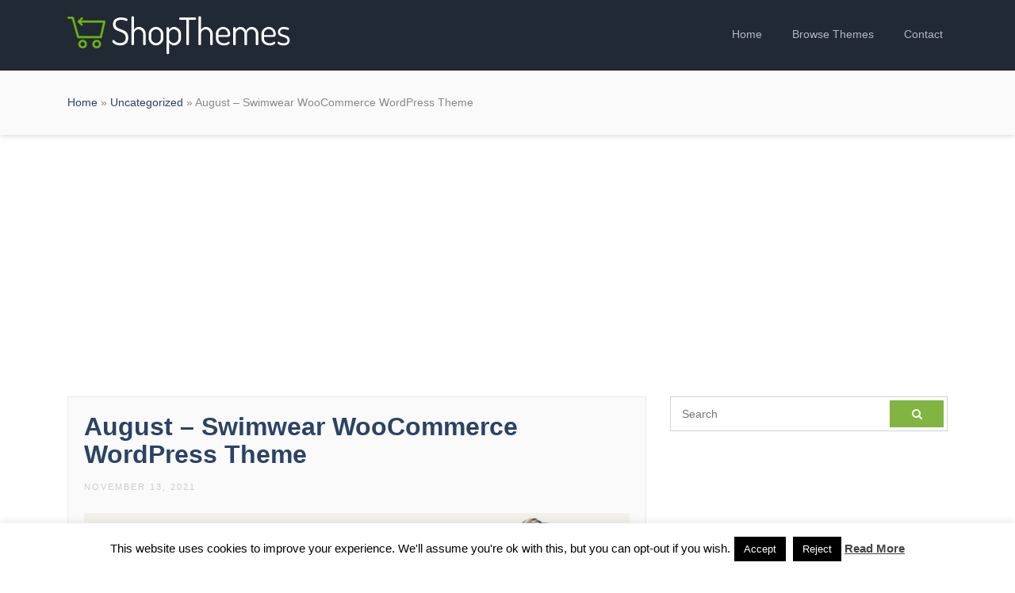

--- FILE ---
content_type: text/html; charset=UTF-8
request_url: https://shopthemes.com/august-swimwear-woocommerce-wordpress-theme/
body_size: 9819
content:
<!DOCTYPE html>
<html dir="ltr" lang="en-US" prefix="og: https://ogp.me/ns#">
<head>
	<meta charset="UTF-8">
	<meta name="viewport" content="width=device-width, initial-scale=1.0">
	<title>August – Swimwear WooCommerce WordPress Theme | ShopThemes</title>

		<!-- All in One SEO 4.9.2 - aioseo.com -->
	<meta name="robots" content="max-image-preview:large" />
	<meta name="author" content="admin"/>
	<link rel="canonical" href="https://shopthemes.com/august-swimwear-woocommerce-wordpress-theme/" />
	<meta name="generator" content="All in One SEO (AIOSEO) 4.9.2" />
		<meta property="og:locale" content="en_US" />
		<meta property="og:site_name" content="ShopThemes | Best WordPress eCommerce Themes" />
		<meta property="og:type" content="article" />
		<meta property="og:title" content="August – Swimwear WooCommerce WordPress Theme | ShopThemes" />
		<meta property="og:url" content="https://shopthemes.com/august-swimwear-woocommerce-wordpress-theme/" />
		<meta property="article:published_time" content="2021-11-13T21:23:16+00:00" />
		<meta property="article:modified_time" content="2021-11-13T21:23:16+00:00" />
		<meta name="twitter:card" content="summary" />
		<meta name="twitter:title" content="August – Swimwear WooCommerce WordPress Theme | ShopThemes" />
		<script type="application/ld+json" class="aioseo-schema">
			{"@context":"https:\/\/schema.org","@graph":[{"@type":"Article","@id":"https:\/\/shopthemes.com\/august-swimwear-woocommerce-wordpress-theme\/#article","name":"August \u2013 Swimwear WooCommerce WordPress Theme | ShopThemes","headline":"August &#8211; Swimwear WooCommerce WordPress Theme","author":{"@id":"https:\/\/shopthemes.com\/author\/admin\/#author"},"publisher":{"@id":"https:\/\/shopthemes.com\/#organization"},"image":{"@type":"ImageObject","url":"https:\/\/apusthemes.com\/features\/wp\/feature-follow.jpg","@id":"https:\/\/shopthemes.com\/august-swimwear-woocommerce-wordpress-theme\/#articleImage"},"datePublished":"2021-11-13T21:23:16+00:00","dateModified":"2021-11-13T21:23:16+00:00","inLanguage":"en-US","mainEntityOfPage":{"@id":"https:\/\/shopthemes.com\/august-swimwear-woocommerce-wordpress-theme\/#webpage"},"isPartOf":{"@id":"https:\/\/shopthemes.com\/august-swimwear-woocommerce-wordpress-theme\/#webpage"},"articleSection":"Uncategorized, bikini, clean, health, modern, multipurpose, online store, responsive, summer shop, swimwear, swimwear store, trend, woocommerce, woocommerce theme"},{"@type":"BreadcrumbList","@id":"https:\/\/shopthemes.com\/august-swimwear-woocommerce-wordpress-theme\/#breadcrumblist","itemListElement":[{"@type":"ListItem","@id":"https:\/\/shopthemes.com#listItem","position":1,"name":"Home","item":"https:\/\/shopthemes.com","nextItem":{"@type":"ListItem","@id":"https:\/\/shopthemes.com\/category\/uncategorized\/#listItem","name":"Uncategorized"}},{"@type":"ListItem","@id":"https:\/\/shopthemes.com\/category\/uncategorized\/#listItem","position":2,"name":"Uncategorized","item":"https:\/\/shopthemes.com\/category\/uncategorized\/","nextItem":{"@type":"ListItem","@id":"https:\/\/shopthemes.com\/august-swimwear-woocommerce-wordpress-theme\/#listItem","name":"August &#8211; Swimwear WooCommerce WordPress Theme"},"previousItem":{"@type":"ListItem","@id":"https:\/\/shopthemes.com#listItem","name":"Home"}},{"@type":"ListItem","@id":"https:\/\/shopthemes.com\/august-swimwear-woocommerce-wordpress-theme\/#listItem","position":3,"name":"August &#8211; Swimwear WooCommerce WordPress Theme","previousItem":{"@type":"ListItem","@id":"https:\/\/shopthemes.com\/category\/uncategorized\/#listItem","name":"Uncategorized"}}]},{"@type":"Organization","@id":"https:\/\/shopthemes.com\/#organization","name":"ShopThemes","description":"Best WordPress eCommerce Themes","url":"https:\/\/shopthemes.com\/"},{"@type":"Person","@id":"https:\/\/shopthemes.com\/author\/admin\/#author","url":"https:\/\/shopthemes.com\/author\/admin\/","name":"admin","image":{"@type":"ImageObject","@id":"https:\/\/shopthemes.com\/august-swimwear-woocommerce-wordpress-theme\/#authorImage","url":"https:\/\/secure.gravatar.com\/avatar\/4e5fd97d5369f4bf4178de64967a0202?s=96&d=mm&r=g","width":96,"height":96,"caption":"admin"}},{"@type":"WebPage","@id":"https:\/\/shopthemes.com\/august-swimwear-woocommerce-wordpress-theme\/#webpage","url":"https:\/\/shopthemes.com\/august-swimwear-woocommerce-wordpress-theme\/","name":"August \u2013 Swimwear WooCommerce WordPress Theme | ShopThemes","inLanguage":"en-US","isPartOf":{"@id":"https:\/\/shopthemes.com\/#website"},"breadcrumb":{"@id":"https:\/\/shopthemes.com\/august-swimwear-woocommerce-wordpress-theme\/#breadcrumblist"},"author":{"@id":"https:\/\/shopthemes.com\/author\/admin\/#author"},"creator":{"@id":"https:\/\/shopthemes.com\/author\/admin\/#author"},"datePublished":"2021-11-13T21:23:16+00:00","dateModified":"2021-11-13T21:23:16+00:00"},{"@type":"WebSite","@id":"https:\/\/shopthemes.com\/#website","url":"https:\/\/shopthemes.com\/","name":"ShopThemes","description":"Best WordPress eCommerce Themes","inLanguage":"en-US","publisher":{"@id":"https:\/\/shopthemes.com\/#organization"}}]}
		</script>
		<!-- All in One SEO -->

<link rel="alternate" type="application/rss+xml" title="ShopThemes &raquo; Feed" href="https://shopthemes.com/feed/" />
<link rel="alternate" type="application/rss+xml" title="ShopThemes &raquo; Comments Feed" href="https://shopthemes.com/comments/feed/" />
<link rel="alternate" type="application/rss+xml" title="ShopThemes &raquo; August &#8211; Swimwear WooCommerce WordPress Theme Comments Feed" href="https://shopthemes.com/august-swimwear-woocommerce-wordpress-theme/feed/" />
<link rel='stylesheet' id='wp-block-library-css'  href='https://shopthemes.com/wp-includes/css/dist/block-library/style.min.css?ver=5.9.12' type='text/css' media='all' />
<link rel='stylesheet' id='aioseo/css/src/vue/standalone/blocks/table-of-contents/global.scss-css'  href='https://shopthemes.com/wp-content/plugins/all-in-one-seo-pack/dist/Lite/assets/css/table-of-contents/global.e90f6d47.css?ver=4.9.2' type='text/css' media='all' />
<style id='global-styles-inline-css' type='text/css'>
body{--wp--preset--color--black: #000000;--wp--preset--color--cyan-bluish-gray: #abb8c3;--wp--preset--color--white: #ffffff;--wp--preset--color--pale-pink: #f78da7;--wp--preset--color--vivid-red: #cf2e2e;--wp--preset--color--luminous-vivid-orange: #ff6900;--wp--preset--color--luminous-vivid-amber: #fcb900;--wp--preset--color--light-green-cyan: #7bdcb5;--wp--preset--color--vivid-green-cyan: #00d084;--wp--preset--color--pale-cyan-blue: #8ed1fc;--wp--preset--color--vivid-cyan-blue: #0693e3;--wp--preset--color--vivid-purple: #9b51e0;--wp--preset--gradient--vivid-cyan-blue-to-vivid-purple: linear-gradient(135deg,rgba(6,147,227,1) 0%,rgb(155,81,224) 100%);--wp--preset--gradient--light-green-cyan-to-vivid-green-cyan: linear-gradient(135deg,rgb(122,220,180) 0%,rgb(0,208,130) 100%);--wp--preset--gradient--luminous-vivid-amber-to-luminous-vivid-orange: linear-gradient(135deg,rgba(252,185,0,1) 0%,rgba(255,105,0,1) 100%);--wp--preset--gradient--luminous-vivid-orange-to-vivid-red: linear-gradient(135deg,rgba(255,105,0,1) 0%,rgb(207,46,46) 100%);--wp--preset--gradient--very-light-gray-to-cyan-bluish-gray: linear-gradient(135deg,rgb(238,238,238) 0%,rgb(169,184,195) 100%);--wp--preset--gradient--cool-to-warm-spectrum: linear-gradient(135deg,rgb(74,234,220) 0%,rgb(151,120,209) 20%,rgb(207,42,186) 40%,rgb(238,44,130) 60%,rgb(251,105,98) 80%,rgb(254,248,76) 100%);--wp--preset--gradient--blush-light-purple: linear-gradient(135deg,rgb(255,206,236) 0%,rgb(152,150,240) 100%);--wp--preset--gradient--blush-bordeaux: linear-gradient(135deg,rgb(254,205,165) 0%,rgb(254,45,45) 50%,rgb(107,0,62) 100%);--wp--preset--gradient--luminous-dusk: linear-gradient(135deg,rgb(255,203,112) 0%,rgb(199,81,192) 50%,rgb(65,88,208) 100%);--wp--preset--gradient--pale-ocean: linear-gradient(135deg,rgb(255,245,203) 0%,rgb(182,227,212) 50%,rgb(51,167,181) 100%);--wp--preset--gradient--electric-grass: linear-gradient(135deg,rgb(202,248,128) 0%,rgb(113,206,126) 100%);--wp--preset--gradient--midnight: linear-gradient(135deg,rgb(2,3,129) 0%,rgb(40,116,252) 100%);--wp--preset--duotone--dark-grayscale: url('#wp-duotone-dark-grayscale');--wp--preset--duotone--grayscale: url('#wp-duotone-grayscale');--wp--preset--duotone--purple-yellow: url('#wp-duotone-purple-yellow');--wp--preset--duotone--blue-red: url('#wp-duotone-blue-red');--wp--preset--duotone--midnight: url('#wp-duotone-midnight');--wp--preset--duotone--magenta-yellow: url('#wp-duotone-magenta-yellow');--wp--preset--duotone--purple-green: url('#wp-duotone-purple-green');--wp--preset--duotone--blue-orange: url('#wp-duotone-blue-orange');--wp--preset--font-size--small: 13px;--wp--preset--font-size--medium: 20px;--wp--preset--font-size--large: 36px;--wp--preset--font-size--x-large: 42px;}.has-black-color{color: var(--wp--preset--color--black) !important;}.has-cyan-bluish-gray-color{color: var(--wp--preset--color--cyan-bluish-gray) !important;}.has-white-color{color: var(--wp--preset--color--white) !important;}.has-pale-pink-color{color: var(--wp--preset--color--pale-pink) !important;}.has-vivid-red-color{color: var(--wp--preset--color--vivid-red) !important;}.has-luminous-vivid-orange-color{color: var(--wp--preset--color--luminous-vivid-orange) !important;}.has-luminous-vivid-amber-color{color: var(--wp--preset--color--luminous-vivid-amber) !important;}.has-light-green-cyan-color{color: var(--wp--preset--color--light-green-cyan) !important;}.has-vivid-green-cyan-color{color: var(--wp--preset--color--vivid-green-cyan) !important;}.has-pale-cyan-blue-color{color: var(--wp--preset--color--pale-cyan-blue) !important;}.has-vivid-cyan-blue-color{color: var(--wp--preset--color--vivid-cyan-blue) !important;}.has-vivid-purple-color{color: var(--wp--preset--color--vivid-purple) !important;}.has-black-background-color{background-color: var(--wp--preset--color--black) !important;}.has-cyan-bluish-gray-background-color{background-color: var(--wp--preset--color--cyan-bluish-gray) !important;}.has-white-background-color{background-color: var(--wp--preset--color--white) !important;}.has-pale-pink-background-color{background-color: var(--wp--preset--color--pale-pink) !important;}.has-vivid-red-background-color{background-color: var(--wp--preset--color--vivid-red) !important;}.has-luminous-vivid-orange-background-color{background-color: var(--wp--preset--color--luminous-vivid-orange) !important;}.has-luminous-vivid-amber-background-color{background-color: var(--wp--preset--color--luminous-vivid-amber) !important;}.has-light-green-cyan-background-color{background-color: var(--wp--preset--color--light-green-cyan) !important;}.has-vivid-green-cyan-background-color{background-color: var(--wp--preset--color--vivid-green-cyan) !important;}.has-pale-cyan-blue-background-color{background-color: var(--wp--preset--color--pale-cyan-blue) !important;}.has-vivid-cyan-blue-background-color{background-color: var(--wp--preset--color--vivid-cyan-blue) !important;}.has-vivid-purple-background-color{background-color: var(--wp--preset--color--vivid-purple) !important;}.has-black-border-color{border-color: var(--wp--preset--color--black) !important;}.has-cyan-bluish-gray-border-color{border-color: var(--wp--preset--color--cyan-bluish-gray) !important;}.has-white-border-color{border-color: var(--wp--preset--color--white) !important;}.has-pale-pink-border-color{border-color: var(--wp--preset--color--pale-pink) !important;}.has-vivid-red-border-color{border-color: var(--wp--preset--color--vivid-red) !important;}.has-luminous-vivid-orange-border-color{border-color: var(--wp--preset--color--luminous-vivid-orange) !important;}.has-luminous-vivid-amber-border-color{border-color: var(--wp--preset--color--luminous-vivid-amber) !important;}.has-light-green-cyan-border-color{border-color: var(--wp--preset--color--light-green-cyan) !important;}.has-vivid-green-cyan-border-color{border-color: var(--wp--preset--color--vivid-green-cyan) !important;}.has-pale-cyan-blue-border-color{border-color: var(--wp--preset--color--pale-cyan-blue) !important;}.has-vivid-cyan-blue-border-color{border-color: var(--wp--preset--color--vivid-cyan-blue) !important;}.has-vivid-purple-border-color{border-color: var(--wp--preset--color--vivid-purple) !important;}.has-vivid-cyan-blue-to-vivid-purple-gradient-background{background: var(--wp--preset--gradient--vivid-cyan-blue-to-vivid-purple) !important;}.has-light-green-cyan-to-vivid-green-cyan-gradient-background{background: var(--wp--preset--gradient--light-green-cyan-to-vivid-green-cyan) !important;}.has-luminous-vivid-amber-to-luminous-vivid-orange-gradient-background{background: var(--wp--preset--gradient--luminous-vivid-amber-to-luminous-vivid-orange) !important;}.has-luminous-vivid-orange-to-vivid-red-gradient-background{background: var(--wp--preset--gradient--luminous-vivid-orange-to-vivid-red) !important;}.has-very-light-gray-to-cyan-bluish-gray-gradient-background{background: var(--wp--preset--gradient--very-light-gray-to-cyan-bluish-gray) !important;}.has-cool-to-warm-spectrum-gradient-background{background: var(--wp--preset--gradient--cool-to-warm-spectrum) !important;}.has-blush-light-purple-gradient-background{background: var(--wp--preset--gradient--blush-light-purple) !important;}.has-blush-bordeaux-gradient-background{background: var(--wp--preset--gradient--blush-bordeaux) !important;}.has-luminous-dusk-gradient-background{background: var(--wp--preset--gradient--luminous-dusk) !important;}.has-pale-ocean-gradient-background{background: var(--wp--preset--gradient--pale-ocean) !important;}.has-electric-grass-gradient-background{background: var(--wp--preset--gradient--electric-grass) !important;}.has-midnight-gradient-background{background: var(--wp--preset--gradient--midnight) !important;}.has-small-font-size{font-size: var(--wp--preset--font-size--small) !important;}.has-medium-font-size{font-size: var(--wp--preset--font-size--medium) !important;}.has-large-font-size{font-size: var(--wp--preset--font-size--large) !important;}.has-x-large-font-size{font-size: var(--wp--preset--font-size--x-large) !important;}
</style>
<link rel='stylesheet' id='contact-form-7-css'  href='https://shopthemes.com/wp-content/plugins/contact-form-7/includes/css/styles.css?ver=5.6.3' type='text/css' media='all' />
<link rel='stylesheet' id='cookie-law-info-css'  href='https://shopthemes.com/wp-content/plugins/cookie-law-info/legacy/public/css/cookie-law-info-public.css?ver=3.3.9' type='text/css' media='all' />
<link rel='stylesheet' id='cookie-law-info-gdpr-css'  href='https://shopthemes.com/wp-content/plugins/cookie-law-info/legacy/public/css/cookie-law-info-gdpr.css?ver=3.3.9' type='text/css' media='all' />
<link rel='stylesheet' id='themes-bootstrap-css'  href='https://shopthemes.com/wp-content/themes/shopt/css/bootstrap.min.css?ver=5.9.12' type='text/css' media='all' />
<link rel='stylesheet' id='themes-icon-css'  href='https://shopthemes.com/wp-content/themes/shopt/css/icons.css?ver=5.9.12' type='text/css' media='all' />
<link rel='stylesheet' id='theme-style-css'  href='https://shopthemes.com/wp-content/themes/shopt/style.css?ver=5.9.12' type='text/css' media='all' />
<link rel='stylesheet' id='wp-pagenavi-css'  href='https://shopthemes.com/wp-content/plugins/wp-pagenavi/pagenavi-css.css?ver=2.70' type='text/css' media='all' />
<script type='text/javascript' src='https://shopthemes.com/wp-includes/js/jquery/jquery.min.js?ver=3.6.0' id='jquery-core-js'></script>
<script type='text/javascript' src='https://shopthemes.com/wp-includes/js/jquery/jquery-migrate.min.js?ver=3.3.2' id='jquery-migrate-js'></script>
<script type='text/javascript' id='cookie-law-info-js-extra'>
/* <![CDATA[ */
var Cli_Data = {"nn_cookie_ids":[],"cookielist":[],"non_necessary_cookies":[],"ccpaEnabled":"","ccpaRegionBased":"","ccpaBarEnabled":"","strictlyEnabled":["necessary","obligatoire"],"ccpaType":"gdpr","js_blocking":"","custom_integration":"","triggerDomRefresh":"","secure_cookies":""};
var cli_cookiebar_settings = {"animate_speed_hide":"500","animate_speed_show":"500","background":"#fff","border":"#444","border_on":"","button_1_button_colour":"#000","button_1_button_hover":"#000000","button_1_link_colour":"#fff","button_1_as_button":"1","button_1_new_win":"","button_2_button_colour":"#333","button_2_button_hover":"#292929","button_2_link_colour":"#444","button_2_as_button":"","button_2_hidebar":"1","button_3_button_colour":"#000","button_3_button_hover":"#000000","button_3_link_colour":"#fff","button_3_as_button":"fffffff","button_3_new_win":"fffffff","button_4_button_colour":"#000","button_4_button_hover":"#000000","button_4_link_colour":"#fff","button_4_as_button":"1","button_7_button_colour":"#61a229","button_7_button_hover":"#4e8221","button_7_link_colour":"#fff","button_7_as_button":"1","button_7_new_win":"","font_family":"inherit","header_fix":"","notify_animate_hide":"1","notify_animate_show":"","notify_div_id":"#cookie-law-info-bar","notify_position_horizontal":"right","notify_position_vertical":"bottom","scroll_close":"","scroll_close_reload":"","accept_close_reload":"","reject_close_reload":"","showagain_tab":"","showagain_background":"#fff","showagain_border":"#000","showagain_div_id":"#cookie-law-info-again","showagain_x_position":"100px","text":"#000","show_once_yn":"","show_once":"10000","logging_on":"","as_popup":"","popup_overlay":"1","bar_heading_text":"","cookie_bar_as":"banner","popup_showagain_position":"bottom-right","widget_position":"left"};
var log_object = {"ajax_url":"https:\/\/shopthemes.com\/wp-admin\/admin-ajax.php"};
/* ]]> */
</script>
<script type='text/javascript' src='https://shopthemes.com/wp-content/plugins/cookie-law-info/legacy/public/js/cookie-law-info-public.js?ver=3.3.9' id='cookie-law-info-js'></script>
<script type='text/javascript' src='https://shopthemes.com/wp-content/themes/shopt/js/easing.min.js?ver=5.9.12' id='jquery-easing-js'></script>
<script type='text/javascript' src='https://shopthemes.com/wp-content/themes/shopt/js/jquery.sticky.js?ver=5.9.12' id='jquery-sticky-js'></script>
<script type='text/javascript' src='https://shopthemes.com/wp-content/themes/shopt/js/custom.js?ver=5.9.12' id='themes-custom-js'></script>
<link rel="https://api.w.org/" href="https://shopthemes.com/wp-json/" /><link rel="alternate" type="application/json" href="https://shopthemes.com/wp-json/wp/v2/posts/931" /><link rel="EditURI" type="application/rsd+xml" title="RSD" href="https://shopthemes.com/xmlrpc.php?rsd" />
<link rel="wlwmanifest" type="application/wlwmanifest+xml" href="https://shopthemes.com/wp-includes/wlwmanifest.xml" /> 
<meta name="generator" content="WordPress 5.9.12" />
<link rel='shortlink' href='https://shopthemes.com/?p=931' />
<link rel="alternate" type="application/json+oembed" href="https://shopthemes.com/wp-json/oembed/1.0/embed?url=https%3A%2F%2Fshopthemes.com%2Faugust-swimwear-woocommerce-wordpress-theme%2F" />
<link rel="alternate" type="text/xml+oembed" href="https://shopthemes.com/wp-json/oembed/1.0/embed?url=https%3A%2F%2Fshopthemes.com%2Faugust-swimwear-woocommerce-wordpress-theme%2F&#038;format=xml" />
<link rel="icon" href="https://shopthemes.com/wp-content/uploads/2017/10/favicon.png" sizes="32x32" />
<link rel="icon" href="https://shopthemes.com/wp-content/uploads/2017/10/favicon.png" sizes="192x192" />
<link rel="apple-touch-icon" href="https://shopthemes.com/wp-content/uploads/2017/10/favicon.png" />
<meta name="msapplication-TileImage" content="https://shopthemes.com/wp-content/uploads/2017/10/favicon.png" />
</head>

<body class="post-template-default single single-post postid-931 single-format-standard">

  <header id="header" class="header-fixed">
      <div class="container">

          <a href="https://shopthemes.com/" rel="home" class="logo"><img title="ShopThemes" alt="ShopThemes" src="https://shopthemes.com/wp-content/themes/shopt/img/logo.png"></a>

          <nav id="topnav">
              <i class="icon-menu"></i>
              <ul>
                  <li><a href="https://shopthemes.com/" >Home</a></li>
                  <li><a href="#browse-themes" class="browse-themes">Browse Themes</a></li>
                  <li><a href="https://shopthemes.com/contact/" >Contact</a></li>
              </ul>
          </nav>
      </div>
  </header>

	<div id="browse-themes">
			<div class="container">

				<h2>Browse Themes By Tags</h2>

				<a href="https://shopthemes.com/tag/accessories/" class="tag-cloud-link tag-link-111 tag-link-position-1" style="font-size: 15.258620689655pt;" aria-label="accessories (155 items)">accessories</a>
<a href="https://shopthemes.com/tag/auto-parts/" class="tag-cloud-link tag-link-708 tag-link-position-2" style="font-size: 11.560344827586pt;" aria-label="auto parts (72 items)">auto parts</a>
<a href="https://shopthemes.com/tag/beauty/" class="tag-cloud-link tag-link-39 tag-link-position-3" style="font-size: 13.689655172414pt;" aria-label="beauty (111 items)">beauty</a>
<a href="https://shopthemes.com/tag/blog/" class="tag-cloud-link tag-link-2 tag-link-position-4" style="font-size: 12.456896551724pt;" aria-label="blog (86 items)">blog</a>
<a href="https://shopthemes.com/tag/business/" class="tag-cloud-link tag-link-77 tag-link-position-5" style="font-size: 11pt;" aria-label="business (64 items)">business</a>
<a href="https://shopthemes.com/tag/clean/" class="tag-cloud-link tag-link-3 tag-link-position-6" style="font-size: 21.086206896552pt;" aria-label="clean (511 items)">clean</a>
<a href="https://shopthemes.com/tag/clothes/" class="tag-cloud-link tag-link-119 tag-link-position-7" style="font-size: 13.913793103448pt;" aria-label="clothes (116 items)">clothes</a>
<a href="https://shopthemes.com/tag/clothing/" class="tag-cloud-link tag-link-86 tag-link-position-8" style="font-size: 15.034482758621pt;" aria-label="clothing (147 items)">clothing</a>
<a href="https://shopthemes.com/tag/cosmetic/" class="tag-cloud-link tag-link-232 tag-link-position-9" style="font-size: 14.586206896552pt;" aria-label="cosmetic (135 items)">cosmetic</a>
<a href="https://shopthemes.com/tag/creative/" class="tag-cloud-link tag-link-61 tag-link-position-10" style="font-size: 15.034482758621pt;" aria-label="creative (148 items)">creative</a>
<a href="https://shopthemes.com/tag/dokan/" class="tag-cloud-link tag-link-30 tag-link-position-11" style="font-size: 16.715517241379pt;" aria-label="dokan (210 items)">dokan</a>
<a href="https://shopthemes.com/tag/e-commerce/" class="tag-cloud-link tag-link-87 tag-link-position-12" style="font-size: 14.137931034483pt;" aria-label="e-commerce (121 items)">e-commerce</a>
<a href="https://shopthemes.com/tag/ecommerce/" class="tag-cloud-link tag-link-4 tag-link-position-13" style="font-size: 23.327586206897pt;" aria-label="ecommerce (809 items)">ecommerce</a>
<a href="https://shopthemes.com/tag/electronics/" class="tag-cloud-link tag-link-32 tag-link-position-14" style="font-size: 17.051724137931pt;" aria-label="electronics (223 items)">electronics</a>
<a href="https://shopthemes.com/tag/elementor/" class="tag-cloud-link tag-link-263 tag-link-position-15" style="font-size: 21.086206896552pt;" aria-label="elementor (510 items)">elementor</a>
<a href="https://shopthemes.com/tag/fashion/" class="tag-cloud-link tag-link-5 tag-link-position-16" style="font-size: 22.318965517241pt;" aria-label="fashion (659 items)">fashion</a>
<a href="https://shopthemes.com/tag/fashion-store/" class="tag-cloud-link tag-link-137 tag-link-position-17" style="font-size: 14.474137931034pt;" aria-label="fashion store (132 items)">fashion store</a>
<a href="https://shopthemes.com/tag/food/" class="tag-cloud-link tag-link-115 tag-link-position-18" style="font-size: 15.48275862069pt;" aria-label="food (161 items)">food</a>
<a href="https://shopthemes.com/tag/furniture/" class="tag-cloud-link tag-link-116 tag-link-position-19" style="font-size: 20.301724137931pt;" aria-label="furniture (431 items)">furniture</a>
<a href="https://shopthemes.com/tag/handmade/" class="tag-cloud-link tag-link-275 tag-link-position-20" style="font-size: 11.784482758621pt;" aria-label="handmade (75 items)">handmade</a>
<a href="https://shopthemes.com/tag/interior/" class="tag-cloud-link tag-link-162 tag-link-position-21" style="font-size: 12.008620689655pt;" aria-label="interior (79 items)">interior</a>
<a href="https://shopthemes.com/tag/jewelry/" class="tag-cloud-link tag-link-6 tag-link-position-22" style="font-size: 15.48275862069pt;" aria-label="jewelry (161 items)">jewelry</a>
<a href="https://shopthemes.com/tag/marketplace/" class="tag-cloud-link tag-link-53 tag-link-position-23" style="font-size: 17.163793103448pt;" aria-label="marketplace (227 items)">marketplace</a>
<a href="https://shopthemes.com/tag/medical/" class="tag-cloud-link tag-link-580 tag-link-position-24" style="font-size: 12.120689655172pt;" aria-label="medical (81 items)">medical</a>
<a href="https://shopthemes.com/tag/minimal/" class="tag-cloud-link tag-link-9 tag-link-position-25" style="font-size: 18.060344827586pt;" aria-label="minimal (276 items)">minimal</a>
<a href="https://shopthemes.com/tag/modern/" class="tag-cloud-link tag-link-54 tag-link-position-26" style="font-size: 21.758620689655pt;" aria-label="modern (582 items)">modern</a>
<a href="https://shopthemes.com/tag/multipurpose/" class="tag-cloud-link tag-link-46 tag-link-position-27" style="font-size: 19.181034482759pt;" aria-label="multipurpose (347 items)">multipurpose</a>
<a href="https://shopthemes.com/tag/multi-vendor/" class="tag-cloud-link tag-link-35 tag-link-position-28" style="font-size: 13.01724137931pt;" aria-label="multi vendor (96 items)">multi vendor</a>
<a href="https://shopthemes.com/tag/multivendor/" class="tag-cloud-link tag-link-36 tag-link-position-29" style="font-size: 11pt;" aria-label="multivendor (63 items)">multivendor</a>
<a href="https://shopthemes.com/tag/online-store/" class="tag-cloud-link tag-link-89 tag-link-position-30" style="font-size: 15.034482758621pt;" aria-label="online store (146 items)">online store</a>
<a href="https://shopthemes.com/tag/organic/" class="tag-cloud-link tag-link-90 tag-link-position-31" style="font-size: 15.370689655172pt;" aria-label="organic (159 items)">organic</a>
<a href="https://shopthemes.com/tag/organic-food/" class="tag-cloud-link tag-link-20 tag-link-position-32" style="font-size: 11.448275862069pt;" aria-label="organic food (70 items)">organic food</a>
<a href="https://shopthemes.com/tag/page-builder/" class="tag-cloud-link tag-link-56 tag-link-position-33" style="font-size: 13.689655172414pt;" aria-label="page builder (110 items)">page builder</a>
<a href="https://shopthemes.com/tag/portfolio/" class="tag-cloud-link tag-link-65 tag-link-position-34" style="font-size: 12.008620689655pt;" aria-label="portfolio (78 items)">portfolio</a>
<a href="https://shopthemes.com/tag/responsive/" class="tag-cloud-link tag-link-57 tag-link-position-35" style="font-size: 21.422413793103pt;" aria-label="responsive (546 items)">responsive</a>
<a href="https://shopthemes.com/tag/retail/" class="tag-cloud-link tag-link-37 tag-link-position-36" style="font-size: 13.129310344828pt;" aria-label="retail (98 items)">retail</a>
<a href="https://shopthemes.com/tag/rtl/" class="tag-cloud-link tag-link-456 tag-link-position-37" style="font-size: 12.793103448276pt;" aria-label="rtl (93 items)">rtl</a>
<a href="https://shopthemes.com/tag/shoes/" class="tag-cloud-link tag-link-117 tag-link-position-38" style="font-size: 11pt;" aria-label="shoes (63 items)">shoes</a>
<a href="https://shopthemes.com/tag/shop/" class="tag-cloud-link tag-link-58 tag-link-position-39" style="font-size: 22.76724137931pt;" aria-label="shop (716 items)">shop</a>
<a href="https://shopthemes.com/tag/shopping/" class="tag-cloud-link tag-link-11 tag-link-position-40" style="font-size: 18.73275862069pt;" aria-label="shopping (316 items)">shopping</a>
<a href="https://shopthemes.com/tag/store/" class="tag-cloud-link tag-link-13 tag-link-position-41" style="font-size: 22.094827586207pt;" aria-label="store (635 items)">store</a>
<a href="https://shopthemes.com/tag/vendor/" class="tag-cloud-link tag-link-214 tag-link-position-42" style="font-size: 12.681034482759pt;" aria-label="vendor (91 items)">vendor</a>
<a href="https://shopthemes.com/tag/woocommerce/" class="tag-cloud-link tag-link-16 tag-link-position-43" style="font-size: 24pt;" aria-label="woocommerce (936 items)">woocommerce</a>
<a href="https://shopthemes.com/tag/woocommerce-theme/" class="tag-cloud-link tag-link-166 tag-link-position-44" style="font-size: 14.586206896552pt;" aria-label="woocommerce theme (134 items)">woocommerce theme</a>
<a href="https://shopthemes.com/tag/wordpress/" class="tag-cloud-link tag-link-76 tag-link-position-45" style="font-size: 14.586206896552pt;" aria-label="wordpress (135 items)">wordpress</a>
			</div>
	</div>

<main id="main">

  <section id="section-content">
    <div class="page-header">
      <div class="container">
        <a href="https://shopthemes.com/">Home</a> &raquo; <a href="https://shopthemes.com/category/uncategorized/" rel="category tag">Uncategorized</a> &raquo; August &#8211; Swimwear WooCommerce WordPress Theme      </div>
    </div>

    <div class="container">
      <div class="gad" style="margin-bottom: 30px;">
        <script async src="//pagead2.googlesyndication.com/pagead/js/adsbygoogle.js"></script>
<!-- shopthemes responsive -->
<ins class="adsbygoogle"
     style="display:block"
     data-ad-client="ca-pub-6492813497727276"
     data-ad-slot="6401936290"
     data-ad-format="auto"></ins>
<script>
(adsbygoogle = window.adsbygoogle || []).push({});
</script>      </div>

      <div class="row">
        <div class="col-lg-8">
          <article id="post-931" class="post clearfix post-931 type-post status-publish format-standard hentry category-uncategorized tag-bikini tag-clean tag-health tag-modern tag-multipurpose tag-online-store tag-responsive tag-summer-shop tag-swimwear tag-swimwear-store tag-trend tag-woocommerce tag-woocommerce-theme">

            <header class="entry-header">

              <h2 class="entry-title">August &#8211; Swimwear WooCommerce WordPress Theme</h2>
              <div class="entry-meta">
                <span>November 13, 2021</span>
              </div>

              <div class="featured-image">
                  <a href="https://shopthemes.com/out/?demo=august-swimwear-woocommerce-wordpress-theme" target="_blank" rel="nofollow"><img src="https://s3.envato.com/files/360825645/preview/Preview.__large_preview.jpg"></a>
              </div>

            </header>

            <div class="buttons single-post">
              <a href="https://shopthemes.com/out/?demo=august-swimwear-woocommerce-wordpress-theme" target="_blank" class="theme-demo" rel="nofollow"><i class="icon-eye"></i> Demo</a>
              <a href="https://shopthemes.com/out/?download=august-swimwear-woocommerce-wordpress-theme" target="_blank" class="theme-download" rel="nofollow"><i class="icon-download-cloud"></i> Download</a>
            </div>

            <div class="entry-content">
              <p>
    <a href="https://themeforest.net/user/apuswp/follow"><br />
        <img src="https://apusthemes.com/features/wp/feature-follow.jpg" alt="August - Swimwear WooCommerce WordPress Theme - 1" /><br />
    </a><br />
    <a href="http://support.apusthemes.com/" rel="nofollow"><br />
        <img src="https://apusthemes.com/features/wp/feature-support.jpg" alt="August - Swimwear WooCommerce WordPress Theme - 2" /><br />
    </a><br />
    <a href="https://apusthemes.com/guides/august/" rel="nofollow"><br />
        <img src="https://apusthemes.com/features/wp/feature-document.jpg" alt="August - Swimwear WooCommerce WordPress Theme - 3" /><br />
    </a></p>
<p>August Responsive Multipurpose is a stunning WooCommerce Theme built on the newest version of WordPress and WooCommerce with numerous unique features, slick and trendy web design to meet any tough requirements of an eCommerce website. Coming with 6+ Pre-designed Homepage Demos for diversified topics like Bikini, Swimwear, Fashion, Beauty &#038; Spa, Art &#038; Culture, etc, August Shopify Theme is a perfect online store that fits any of your business niche.
</p>
<p>
In addition, there are many new technologies applied to optimize page loading speed as well as your customer experience. This is not only a premium Shopify theme but also a powerful design tool, which helps you to develop expensive websites without spending a lot of design cost. The simple admin panel, friendly technical service, and guaranteed satisfaction with what you spend money on. Let&#8217;s discover August&#8217;s wonderful theme features with its demos now.
</p>
<p>
Last but not least, the SEO optimization with: rich snippets, clean and well structured code base, mobile friendly, CSS + JS compression makes your site friendly with search engines. The core of the theme is built with new web technologies: Bootstrap 3, HTML5, CSS3, Font Awesome 5, Svg, shortcodes, multi- language , multi-currency, liquid,ect&#8230;
</p>
<h3 id="item-description__theme-features-list">Features</h3>
<ul>
<li>WordPress 5+ Ready</li>
<li>WooCommerce 5+ Ready</li>
<li>Sticky menu</li>
<li>6+ home pages layout</li>
<li>Header Builder</li>
<li>Footer Builder</li>
<li>Revolution Slider powered</li>
<li>Lookbook</li>
<li>Our Stores</li>
<li>Sales Popup</li>
<li>Variation Swatches</li>
<li>Blog template &#8211; 2 styles (Grid, list)</li>
<li>Unlimited Colors (Customize fonts, colors, backgrounds)</li>
<li>Typography control (System fonts and Google fonts)</li>
<li>HTML (Valid) &#038; CSS3 animations</li>
<li>Built with Bootstrap</li>
<li>Responsive design (Mobile, Tablet and Desktops supported)</li>
<li>Translation Ready with a .pot file or WPML</li>
<li>Megamenu, Multi level dropdown menu</li>
<li>Demo content available (one click import)</li>
<li>Product Ajax: Add To Cart, Wishlist</li>
<li>Product Compare</li>
<li>Product Quickview</li>
<li>Shop Grid View and List View supported</li>
<li>Live search, Autocomplete search</li>
<li>Social Sharing Features</li>
<li>Elementor</li>
<li>Easy To Customize</li>
<li>Validate HTML5 Code</li>
<li>Corlor Attributes Swatches</li>
<li>WPML &#8211; Multilanguage Support</li>
<li>HTML5 and CSS3</li>
<li>SEO Optimized</li>
<li>One-Click Demo Import</li>
<li>Great Site Performance</li>
<li>Contact Form 7 Included</li>
<li>WPML plugin &#038; RTL support</li>
</ul>
            </div>

          </article><!-- #post-## -->
          <div class="entry-tags">
             <a href="https://shopthemes.com/tag/bikini/" rel="tag">bikini</a>, <a href="https://shopthemes.com/tag/clean/" rel="tag">clean</a>, <a href="https://shopthemes.com/tag/health/" rel="tag">health</a>, <a href="https://shopthemes.com/tag/modern/" rel="tag">modern</a>, <a href="https://shopthemes.com/tag/multipurpose/" rel="tag">multipurpose</a>, <a href="https://shopthemes.com/tag/online-store/" rel="tag">online store</a>, <a href="https://shopthemes.com/tag/responsive/" rel="tag">responsive</a>, <a href="https://shopthemes.com/tag/summer-shop/" rel="tag">summer shop</a>, <a href="https://shopthemes.com/tag/swimwear/" rel="tag">swimwear</a>, <a href="https://shopthemes.com/tag/swimwear-store/" rel="tag">swimwear store</a>, <a href="https://shopthemes.com/tag/trend/" rel="tag">trend</a>, <a href="https://shopthemes.com/tag/woocommerce/" rel="tag">woocommerce</a>, <a href="https://shopthemes.com/tag/woocommerce-theme/" rel="tag">woocommerce theme</a>          </div>

          <div class="gad" style="margin-top: 20px;">
            <script async src="//pagead2.googlesyndication.com/pagead/js/adsbygoogle.js"></script>
<!-- shopthemes responsive -->
<ins class="adsbygoogle"
     style="display:block"
     data-ad-client="ca-pub-6492813497727276"
     data-ad-slot="6401936290"
     data-ad-format="auto"></ins>
<script>
(adsbygoogle = window.adsbygoogle || []).push({});
</script>          </div>

        </div>

        <div class="col-lg-4">
  <div class="sidebar">
    <div class="sidebar-content">
      <div title="Search" class="searchform clearfix">
        <form method="get" action="https://shopthemes.com/">
          <input type="text" value="" name="s" class="s"  placeholder="Search" />
          <button type="submit" class="sbutton"><i class="icon-search sicon" title="Search"></i></button>
        </form>
      </div><!-- .search -->

      <div class="sad">
        <!-- shopthemes responsive -->
<ins class="adsbygoogle"
     style="display:block;width:336px;height:280px"
     data-ad-client="ca-pub-6492813497727276"
     data-ad-slot="6401936290"
     data-ad-format="auto"></ins>
<script>
(adsbygoogle = window.adsbygoogle || []).push({});
</script>      </div>

      <div class="sad">
        <script async src="//pagead2.googlesyndication.com/pagead/js/adsbygoogle.js"></script>
<!-- shopthemes responsive -->
<ins class="adsbygoogle"
     style="display:block;width:336px;height:280px"
     data-ad-client="ca-pub-6492813497727276"
     data-ad-slot="6401936290"
     data-ad-format="auto"></ins>
<script>
(adsbygoogle = window.adsbygoogle || []).push({});
</script>      </div>

    </div>
  </div>
</div>
      </div>

    </div>

  </section><!-- #section-content -->
</main><!-- #main -->



    <footer id="footer">
        <div class="container">
            <div class="copyrights">&copy; 2026 <a href="https://shopthemes.com/">ShopThemes</a> - Best WordPress eCommerce Themes</div>

            <div class="footer-menu">
                <a href="https://shopthemes.com/">Home</a>
                <span>|</span> <a href="https://shopthemes.com/contact/">Contact</a>
                <span>|</span> <a href="https://shopthemes.com/privacy/">Privacy Policy</a>
            </div>
        </div>
    </footer>
    <a href="#" class="scrolltop"><i class="icon-up-open"></i></a>
    <!--googleoff: all--><div id="cookie-law-info-bar" data-nosnippet="true"><span>This website uses cookies to improve your experience. We'll assume you're ok with this, but you can opt-out if you wish.<a role='button' data-cli_action="accept" id="cookie_action_close_header" class="medium cli-plugin-button cli-plugin-main-button cookie_action_close_header cli_action_button wt-cli-accept-btn">Accept</a> <a role='button' id="cookie_action_close_header_reject" target="_blank" class="medium cli-plugin-button cli-plugin-main-button cookie_action_close_header_reject cli_action_button wt-cli-reject-btn" data-cli_action="reject">Reject</a> <a href="https://shopthemes.com/privacy/" id="CONSTANT_OPEN_URL" target="_blank" class="cli-plugin-main-link">Read More</a></span></div><div id="cookie-law-info-again" data-nosnippet="true"><span id="cookie_hdr_showagain">Privacy &amp; Cookies Policy</span></div><div class="cli-modal" data-nosnippet="true" id="cliSettingsPopup" tabindex="-1" role="dialog" aria-labelledby="cliSettingsPopup" aria-hidden="true">
  <div class="cli-modal-dialog" role="document">
	<div class="cli-modal-content cli-bar-popup">
		  <button type="button" class="cli-modal-close" id="cliModalClose">
			<svg class="" viewBox="0 0 24 24"><path d="M19 6.41l-1.41-1.41-5.59 5.59-5.59-5.59-1.41 1.41 5.59 5.59-5.59 5.59 1.41 1.41 5.59-5.59 5.59 5.59 1.41-1.41-5.59-5.59z"></path><path d="M0 0h24v24h-24z" fill="none"></path></svg>
			<span class="wt-cli-sr-only">Close</span>
		  </button>
		  <div class="cli-modal-body">
			<div class="cli-container-fluid cli-tab-container">
	<div class="cli-row">
		<div class="cli-col-12 cli-align-items-stretch cli-px-0">
			<div class="cli-privacy-overview">
				<h4>Privacy Overview</h4>				<div class="cli-privacy-content">
					<div class="cli-privacy-content-text">This website uses cookies to improve your experience while you navigate through the website. Out of these cookies, the cookies that are categorized as necessary are stored on your browser as they are as essential for the working of basic functionalities of the website. We also use third-party cookies that help us analyze and understand how you use this website. These cookies will be stored in your browser only with your consent. You also have the option to opt-out of these cookies. But opting out of some of these cookies may have an effect on your browsing experience.</div>
				</div>
				<a class="cli-privacy-readmore" aria-label="Show more" role="button" data-readmore-text="Show more" data-readless-text="Show less"></a>			</div>
		</div>
		<div class="cli-col-12 cli-align-items-stretch cli-px-0 cli-tab-section-container">
												<div class="cli-tab-section">
						<div class="cli-tab-header">
							<a role="button" tabindex="0" class="cli-nav-link cli-settings-mobile" data-target="necessary" data-toggle="cli-toggle-tab">
								Necessary							</a>
															<div class="wt-cli-necessary-checkbox">
									<input type="checkbox" class="cli-user-preference-checkbox"  id="wt-cli-checkbox-necessary" data-id="checkbox-necessary" checked="checked"  />
									<label class="form-check-label" for="wt-cli-checkbox-necessary">Necessary</label>
								</div>
								<span class="cli-necessary-caption">Always Enabled</span>
													</div>
						<div class="cli-tab-content">
							<div class="cli-tab-pane cli-fade" data-id="necessary">
								<div class="wt-cli-cookie-description">
									Necessary cookies are absolutely essential for the website to function properly. This category only includes cookies that ensures basic functionalities and security features of the website. These cookies do not store any personal information.								</div>
							</div>
						</div>
					</div>
																		</div>
	</div>
</div>
		  </div>
		  <div class="cli-modal-footer">
			<div class="wt-cli-element cli-container-fluid cli-tab-container">
				<div class="cli-row">
					<div class="cli-col-12 cli-align-items-stretch cli-px-0">
						<div class="cli-tab-footer wt-cli-privacy-overview-actions">
						
															<a id="wt-cli-privacy-save-btn" role="button" tabindex="0" data-cli-action="accept" class="wt-cli-privacy-btn cli_setting_save_button wt-cli-privacy-accept-btn cli-btn">SAVE &amp; ACCEPT</a>
													</div>
						
					</div>
				</div>
			</div>
		</div>
	</div>
  </div>
</div>
<div class="cli-modal-backdrop cli-fade cli-settings-overlay"></div>
<div class="cli-modal-backdrop cli-fade cli-popupbar-overlay"></div>
<!--googleon: all--><script type="module"  src='https://shopthemes.com/wp-content/plugins/all-in-one-seo-pack/dist/Lite/assets/table-of-contents.95d0dfce.js?ver=4.9.2' id='aioseo/js/src/vue/standalone/blocks/table-of-contents/frontend.js-js'></script>
<script type='text/javascript' src='https://shopthemes.com/wp-content/plugins/contact-form-7/includes/swv/js/index.js?ver=5.6.3' id='swv-js'></script>
<script type='text/javascript' id='contact-form-7-js-extra'>
/* <![CDATA[ */
var wpcf7 = {"api":{"root":"https:\/\/shopthemes.com\/wp-json\/","namespace":"contact-form-7\/v1"}};
/* ]]> */
</script>
<script type='text/javascript' src='https://shopthemes.com/wp-content/plugins/contact-form-7/includes/js/index.js?ver=5.6.3' id='contact-form-7-js'></script>
<script defer src="https://static.cloudflareinsights.com/beacon.min.js/vcd15cbe7772f49c399c6a5babf22c1241717689176015" integrity="sha512-ZpsOmlRQV6y907TI0dKBHq9Md29nnaEIPlkf84rnaERnq6zvWvPUqr2ft8M1aS28oN72PdrCzSjY4U6VaAw1EQ==" data-cf-beacon='{"version":"2024.11.0","token":"9cd6c7f712d24c99aab026f8c4038fb2","r":1,"server_timing":{"name":{"cfCacheStatus":true,"cfEdge":true,"cfExtPri":true,"cfL4":true,"cfOrigin":true,"cfSpeedBrain":true},"location_startswith":null}}' crossorigin="anonymous"></script>
</body>
</html>


--- FILE ---
content_type: text/html; charset=utf-8
request_url: https://www.google.com/recaptcha/api2/aframe
body_size: 267
content:
<!DOCTYPE HTML><html><head><meta http-equiv="content-type" content="text/html; charset=UTF-8"></head><body><script nonce="CZ7SAxHN2ncpQTApS78WRQ">/** Anti-fraud and anti-abuse applications only. See google.com/recaptcha */ try{var clients={'sodar':'https://pagead2.googlesyndication.com/pagead/sodar?'};window.addEventListener("message",function(a){try{if(a.source===window.parent){var b=JSON.parse(a.data);var c=clients[b['id']];if(c){var d=document.createElement('img');d.src=c+b['params']+'&rc='+(localStorage.getItem("rc::a")?sessionStorage.getItem("rc::b"):"");window.document.body.appendChild(d);sessionStorage.setItem("rc::e",parseInt(sessionStorage.getItem("rc::e")||0)+1);localStorage.setItem("rc::h",'1768810642702');}}}catch(b){}});window.parent.postMessage("_grecaptcha_ready", "*");}catch(b){}</script></body></html>